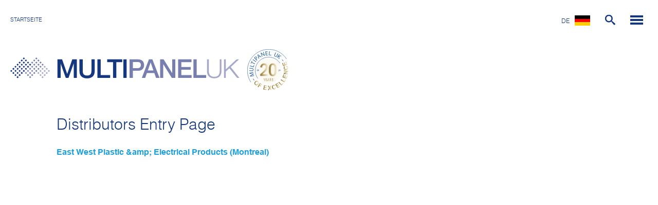

--- FILE ---
content_type: text/html; charset=UTF-8
request_url: https://www.multipaneluk.de/handler/east-west-plastic-amp-electrical-products-montreal
body_size: 8137
content:
<!DOCTYPE html><html xmlns="http://www.w3.org/1999/xhtml" lang="de-DE" data-device="desktop" data-locale="de-DE" ng-app="App"><head><meta charset="utf-8" /><meta name="viewport" content="initial-scale=1.0, maximum-scale=5.0, minimum-scale=1.0, width=device-width, height=device-height"/><!-- preloading --><link rel="prefetch" href="/assets/fonts/helvetica_light.woff" as="font" crossorigin="*"><link rel="prefetch" href="/assets/fonts/helvetica_bold.woff" as="font" crossorigin="*"><link rel="preload" href="/assets/css/desktop-main.css?v=271025" as="style"><link rel="home" href="https://www.multipaneluk.de/" /><link rel="stylesheet" href="/assets/css/desktop-main.css?v=271025"><link rel="shortcut icon" href="/favicon.ico" type="image/x-icon" /><link rel="icon" href="/favicon.ico" sizes="32x32" type="image/png" /><link rel="icon" href="/favicon.ico" sizes="64x64" type="image/png" /><!-- preconnects --><link rel="preconnect" href="https://mpuk.imgix.net" crossorigin="*"><link rel="preconnect" href="https://t.wowanalytics.co.uk" crossorigin="*"><link rel="preconnect" href="https://t.gatorleads.co.uk" crossorigin="*"><link rel="preconnect" href="https://www.googletagmanager.com" crossorigin="*"><link rel="preconnect" href="https://stats.g.doubleclick.net" crossorigin="*"><!-- SEOmatic --><!-- Google Tag Manager --><script>(function(w,d,s,l,i){w[l]=w[l]||[];w[l].push({'gtm.start':
    new Date().getTime(),event:'gtm.js'});var f=d.getElementsByTagName(s)[0],
    j=d.createElement(s),dl=l!='dataLayer'?'&l='+l:'';j.async=true;j.src=
    'https://www.googletagmanager.com/gtm.js?id='+i+dl;f.parentNode.insertBefore(j,f);
    })(window,document,'script','dataLayer','GTM-KWXVBRL');</script><!-- End Google Tag Manager --><script data-cookieconsent="ignore"> window.dataLayer = window.dataLayer || []; function gtag() { dataLayer.push(arguments); } gtag("set", "ads_data_redaction", true); gtag("set", "url_passthrough", true); </script><title>East West Plastic &amp; Electrical Products (Montreal) - Multipanel UK</title><meta name="generator" content="SEOmatic">
<meta name="description" content="Sie suchen einen Händler für unsere Produkte? Sie möchten sich unserem Vertriebsteam anschließen? Auf dieser Seite, erfahren Sie mehr über unsere Ansprechpartner.">
<meta name="referrer" content="no-referrer-when-downgrade">
<meta name="robots" content="all">
<meta content="265838250230562" property="fb:profile_id">
<meta content="de_DE" property="og:locale">
<meta content="en_US" property="og:locale:alternate">
<meta content="nl_NL" property="og:locale:alternate">
<meta content="fr_FR" property="og:locale:alternate">
<meta content="es_ES" property="og:locale:alternate">
<meta content="en_GB" property="og:locale:alternate">
<meta content="Multipanel UK" property="og:site_name">
<meta content="website" property="og:type">
<meta content="https://www.multipaneluk.de/handler/east-west-plastic-amp-electrical-products-montreal" property="og:url">
<meta content="East West Plastic &amp; Electrical Products (Montreal)" property="og:title">
<meta content="Sie suchen einen Händler für unsere Produkte? Sie möchten sich unserem Vertriebsteam anschließen? Auf dieser Seite, erfahren Sie mehr über unsere Ansprechpartner." property="og:description">
<meta content="multipaneluk" property="og:see_also">
<meta content="UCZvhL0vpQK5QS2J4HKCIqOQ" property="og:see_also">
<meta content="786938" property="og:see_also">
<meta content="multipaneluk" property="og:see_also">
<meta content="multipaneluk" property="og:see_also">
<meta name="twitter:card" content="summary_large_image">
<meta name="twitter:site" content="@multipaneluk">
<meta name="twitter:creator" content="@multipaneluk">
<meta name="twitter:title" content="East West Plastic &amp; Electrical Products (Montreal)">
<meta name="twitter:description" content="Sie suchen einen Händler für unsere Produkte? Sie möchten sich unserem Vertriebsteam anschließen? Auf dieser Seite, erfahren Sie mehr über unsere Ansprechpartner.">
<meta name="google-site-verification" content="nLx2gB8DDvQ9wVbXcClBXmqMWf53E1wlPu6EKZD_XPk">
<link href="https://www.multipaneluk.de/handler/east-west-plastic-amp-electrical-products-montreal" rel="canonical">
<link href="https://www.multipaneluk.de" rel="home">
<link type="text/plain" href="https://www.multipaneluk.de/humans.txt" rel="author">
<link href="https://www.multipaneluk.com/distributors/east-west-plastic-amp-electrical-products-montreal" rel="alternate" hreflang="en-us">
<link href="https://www.multipaneluk.nl/distributeurs/east-west-plastic-amp-electrical-products-montreal" rel="alternate" hreflang="nl-nl">
<link href="https://www.multipaneluk.fr/distributeurs/east-west-plastic-amp-electrical-products-montreal" rel="alternate" hreflang="fr-fr">
<link href="https://www.multipaneluk.de/handler/east-west-plastic-amp-electrical-products-montreal" rel="alternate" hreflang="de-de">
<link href="https://www.multipaneluk.es/distribuidores/east-west-plastic-amp-electrical-products-montreal" rel="alternate" hreflang="es-es">
<link href="https://www.multipaneluk.co.uk/distributors/east-west-plastic-amp-electrical-products-montreal" rel="alternate" hreflang="x-default">
<link href="https://www.multipaneluk.co.uk/distributors/east-west-plastic-amp-electrical-products-montreal" rel="alternate" hreflang="en-gb"></head><body ng-controller="CommonController" id="generic" style="opacity:0;"><!-- Google Tag Manager (noscript) --><noscript><iframe src="https://www.googletagmanager.com/ns.html?id=GTM-KWXVBRL"
height="0" width="0" style="display:none;visibility:hidden"></iframe></noscript><!-- End Google Tag Manager (noscript) --><svg version="1.1" xmlns="http://www.w3.org/2000/svg" width="640" height="640" viewBox="0 0 640 640" display="none"><g id="facebook"><path fill="#fff" d="M320 12.8c-169.664 0-307.2 137.536-307.2 307.2s137.536 307.2 307.2 307.2 307.2-137.536 307.2-307.2-137.536-307.2-307.2-307.2zM392.768 225.088h-46.176c-5.472 0-11.552 7.2-11.552 16.768v33.344h57.76l-8.736 47.552h-49.024v142.752h-54.496v-142.752h-49.44v-47.552h49.44v-27.968c0-40.128 27.84-72.736 66.048-72.736h46.176v50.592z"></path></g><g id="twitter"><path fill="#fff" d="M320 12.8c-169.664 0-307.2 137.536-307.2 307.2s137.536 307.2 307.2 307.2 307.2-137.536 307.2-307.2-137.536-307.2-307.2-307.2zM444.96 264.448c0.128 2.624 0.16 5.248 0.16 7.808 0 80-60.832 172.192-172.128 172.192-34.176 0-65.984-9.984-92.736-27.2 4.704 0.576 9.536 0.8 14.432 0.8 28.352 0 54.432-9.632 75.136-25.888-26.464-0.512-48.8-17.984-56.512-41.984 3.68 0.672 7.456 1.056 11.36 1.056 5.504 0 10.88-0.736 15.936-2.112-27.68-5.568-48.544-30.016-48.544-59.328v-0.736c8.16 4.512 17.504 7.264 27.424 7.584-16.256-10.88-26.912-29.376-26.912-50.4 0-11.072 2.976-21.504 8.192-30.432 29.856 36.608 74.4 60.672 124.704 63.264-1.056-4.448-1.568-9.056-1.568-13.824 0-33.376 27.072-60.512 60.512-60.512 17.376 0 33.12 7.36 44.16 19.136 13.792-2.752 26.72-7.744 38.4-14.688-4.512 14.112-14.080 25.984-26.592 33.504 12.256-1.504 23.904-4.736 34.752-9.568-8.096 12.128-18.368 22.816-30.176 31.328z"></path></g><g id="linkedin"><path fill="#fff" d="M320 12.8c-169.664 0-307.2 137.536-307.2 307.2s137.536 307.2 307.2 307.2 307.2-137.536 307.2-307.2-137.536-307.2-307.2-307.2zM244.8 447.328h-62.208v-200.192h62.208v200.192zM213.312 222.56c-19.648 0-32.352-13.92-32.352-31.136 0-17.568 13.088-31.072 33.152-31.072s32.352 13.504 32.736 31.072c0 17.216-12.672 31.136-33.536 31.136zM472 447.328h-62.208v-110.944c0-25.824-9.024-43.36-31.52-43.36-17.184 0-27.392 11.872-31.904 23.296-1.664 4.064-2.080 9.824-2.080 15.552v115.424h-62.24v-136.32c0-24.992-0.8-45.888-1.632-63.872h54.048l2.848 27.808h1.248c8.192-13.056 28.256-32.32 61.824-32.32 40.928 0 71.616 27.424 71.616 86.368v118.368z"></path></g><g id="instagram"><path fill="#fff" d="M416 320c0 53.024-42.976 96-96 96s-96-42.976-96-96c0-5.472 0.576-10.816 1.568-16h-33.568v127.904c0 8.896 7.2 16.096 16.096 16.096h223.84c8.864 0 16.064-7.2 16.064-16.096v-127.904h-33.568c0.992 5.184 1.568 10.528 1.568 16zM320 384c35.328 0 64-28.672 64-64s-28.672-64-64-64-64 28.672-64 64 28.672 64 64 64zM396.8 252.8h38.368c5.312 0 9.632-4.32 9.632-9.6v-38.368c0-5.312-4.32-9.632-9.632-9.632h-38.368c-5.312 0-9.632 4.32-9.632 9.632v38.368c0.032 5.28 4.352 9.6 9.632 9.6zM320 12.8c-169.664 0-307.2 137.536-307.2 307.2s137.536 307.2 307.2 307.2c169.664 0 307.2-137.536 307.2-307.2s-137.536-307.2-307.2-307.2zM480 444.448c0 19.552-16 35.552-35.552 35.552h-248.896c-19.552 0-35.552-16-35.552-35.552v-248.896c0-19.552 16-35.552 35.552-35.552h248.896c19.552 0 35.552 16 35.552 35.552v248.896z"></path></g><g id="youtube"><path fill="#fff" d="M371.296 314.656l-71.872-33.536c-6.272-2.912-11.424 0.352-11.424 7.296v63.168c0 6.944 5.152 10.208 11.424 7.296l71.84-33.536c6.304-2.944 6.304-7.744 0.032-10.688zM320 12.8c-169.664 0-307.2 137.536-307.2 307.2s137.536 307.2 307.2 307.2 307.2-137.536 307.2-307.2-137.536-307.2-307.2-307.2zM320 444.8c-157.248 0-160-14.176-160-124.8s2.752-124.8 160-124.8 160 14.176 160 124.8-2.752 124.8-160 124.8z"></path></g></svg><div data-test="1" class="container left-light right-light" ><header id="header" class="({ $root.menuTheme })"><div class="head-left"><ul id="breadcrumbs"><li><a href="https://www.multipaneluk.de/">Startseite</a></li></ul><a href="https://www.multipaneluk.de/" class="mp_logo"><svg width="446" height="69"><rect x="29" y="29" transform="matrix(0.7073 -0.7069 0.7069 0.7073 -12.595 30.3957)" fill="#787FAE" width="2.9" height="2.9"/><rect x="33" y="24.9" transform="matrix(0.7075 -0.7068 0.7068 0.7075 -8.5425 32.0643)" fill="#787FAE" width="2.9" height="2.9"/><rect x="37.1" y="20.9" transform="matrix(0.7068 -0.7075 0.7075 0.7068 -4.4795 33.7859)" fill="#787FAE" width="2.9" height="2.9"/><rect x="33" y="33" transform="matrix(0.7073 -0.7069 0.7069 0.7073 -14.2725 34.4481)" fill="#787FAE" width="2.9" height="2.9"/><rect x="37.1" y="29" transform="matrix(0.7071 -0.7071 0.7071 0.7071 -10.22 36.1401)" fill="#787FAE" width="2.9" height="2.9"/><rect x="41.1" y="24.9" transform="matrix(0.7075 -0.7068 0.7068 0.7075 -6.1706 37.7946)" fill="#787FAE" width="2.9" height="2.9"/><rect x="37.1" y="37.1" transform="matrix(0.7071 -0.7071 0.7071 0.7071 -15.9532 38.5149)" fill="#787FAE" width="2.9" height="2.9"/><rect x="41.1" y="33" transform="matrix(0.7073 -0.7069 0.7069 0.7073 -11.8992 40.1798)" fill="#787FAE" width="2.9" height="2.9"/><rect x="45.2" y="29" transform="matrix(0.7069 -0.7073 0.7073 0.7069 -7.8424 41.8867)" fill="#787FAE" width="2.9" height="2.9"/><rect x="49.2" y="24.9" transform="matrix(0.7075 -0.7068 0.7068 0.7075 -3.7985 43.5253)" fill="#787FAE" width="2.9" height="2.9"/><rect x="41.1" y="8.7" transform="matrix(0.7075 -0.7068 0.7068 0.7075 5.2907 33.0505)" fill="#787FAE" width="2.9" height="2.9"/><rect x="41.1" y="16.8" transform="matrix(0.7071 -0.7071 0.7071 0.7071 -0.4318 35.4439)" fill="#787FAE" width="2.9" height="2.9"/><rect x="45.2" y="12.8" transform="matrix(0.7068 -0.7075 0.7075 0.7068 3.6344 37.1442)" fill="#787FAE" width="2.9" height="2.9"/><rect x="45.2" y="20.9" transform="matrix(0.7066 -0.7076 0.7076 0.7066 -2.0977 39.5339)" fill="#787FAE" width="2.9" height="2.9"/><rect x="49.2" y="16.8" transform="matrix(0.7069 -0.7073 0.7073 0.7069 1.9486 41.1892)" fill="#787FAE" width="2.9" height="2.9"/><rect x="53.3" y="20.9" transform="matrix(0.7068 -0.7075 0.7075 0.7068 0.2757 45.2579)" fill="#787FAE" width="2.9" height="2.9"/><rect x="45.2" y="4.6" transform="matrix(0.7071 -0.7071 0.7071 0.7071 9.3552 34.7486)" fill="#787FAE" width="2.9" height="2.9"/><rect x="49.2" y="0.6" transform="matrix(0.7073 -0.7069 0.7069 0.7073 13.4017 36.4185)" fill="#787FAE" width="2.9" height="2.9"/><rect x="49.2" y="8.7" transform="matrix(0.7075 -0.7068 0.7068 0.7075 7.6628 38.7812)" fill="#787FAE" width="2.9" height="2.9"/><rect x="53.3" y="4.6" transform="matrix(0.7073 -0.7069 0.7069 0.7073 11.7215 40.4712)" fill="#787FAE" width="2.9" height="2.9"/><rect x="53.3" y="12.8" transform="matrix(0.7069 -0.7073 0.7073 0.7069 6.0049 42.8681)" fill="#787FAE" width="2.9" height="2.9"/><rect x="57.4" y="8.7" transform="matrix(0.7075 -0.7068 0.7068 0.7075 10.0349 44.5118)" fill="#787FAE" width="2.9" height="2.9"/><rect x="57.4" y="16.8" transform="matrix(0.7071 -0.7071 0.7071 0.7071 4.318 46.9109)" fill="#787FAE" width="2.9" height="2.9"/><rect x="61.4" y="12.8" transform="matrix(0.7071 -0.7071 0.7071 0.7071 8.3732 48.5907)" fill="#787FAE" width="2.9" height="2.9"/><rect x="65.5" y="16.8" transform="matrix(0.7073 0.7069 -0.7069 0.7073 32.477 -41.9498)" fill="#A5A8C9" width="2.9" height="2.9"/><rect x="61.4" y="20.9" transform="matrix(0.7069 0.7073 -0.7073 0.7069 34.1869 -37.9115)" fill="#A5A8C9" width="2.9" height="2.9"/><rect x="57.4" y="24.9" transform="matrix(0.7076 0.7066 -0.7066 0.7076 35.8063 -33.8327)" fill="#A5A8C9" width="2.9" height="2.9"/><rect x="53.3" y="29" transform="matrix(0.7071 0.7071 -0.7071 0.7071 37.5299 -29.7952)" fill="#A5A8C9" width="2.9" height="2.9"/><rect x="69.5" y="20.9" transform="matrix(0.7068 0.7075 -0.7075 0.7068 36.5793 -43.6543)" fill="#A5A8C9" width="2.9" height="2.9"/><rect x="73.6" y="24.9" transform="matrix(0.7075 0.7068 -0.7068 0.7075 40.5651 -45.2994)" fill="#A5A8C9" width="2.9" height="2.9"/><rect x="65.5" y="24.9" transform="matrix(0.7073 0.7069 -0.7069 0.7073 38.2095 -39.5761)" fill="#A5A8C9" width="2.9" height="2.9"/><rect x="69.5" y="29" transform="matrix(0.7071 0.7071 -0.7071 0.7071 42.2799 -41.2626)" fill="#A5A8C9" width="2.9" height="2.9"/><rect x="61.4" y="29" transform="matrix(0.7073 0.7069 -0.7069 0.7073 39.8889 -35.524)" fill="#A5A8C9" width="2.9" height="2.9"/><rect x="65.5" y="33" transform="matrix(0.7071 0.7071 -0.7071 0.7071 43.9592 -37.2083)" fill="#A5A8C9" width="2.9" height="2.9"/><rect x="57.4" y="33" transform="matrix(0.7075 0.7068 -0.7068 0.7075 41.5518 -31.4663)" fill="#A5A8C9" width="2.9" height="2.9"/><rect x="61.4" y="37.1" transform="matrix(0.7071 0.7071 -0.7071 0.7071 45.6384 -33.155)" fill="#A5A8C9" width="2.9" height="2.9"/><rect x="0.6" y="24.9" transform="matrix(-0.7073 -0.7069 0.7069 -0.7073 -15.1668 46.4217)" fill="#14377D" width="2.9" height="2.9"/><rect x="4.6" y="20.9" transform="matrix(0.7068 -0.7075 0.7075 0.7068 -13.9902 10.8409)" fill="#14377D" width="2.9" height="2.9"/><rect x="8.7" y="16.8" transform="matrix(0.7069 -0.7073 0.7073 0.7069 -9.9327 12.5152)" fill="#14377D" width="2.9" height="2.9"/><rect x="12.8" y="12.8" transform="matrix(0.7066 -0.7076 0.7076 0.7066 -5.8766 14.2035)" fill="#14377D" width="2.9" height="2.9"/><rect x="4.6" y="29" transform="matrix(0.7071 -0.7071 0.7071 0.7071 -19.7194 13.2065)" fill="#14377D" width="2.9" height="2.9"/><rect x="8.7" y="24.9" transform="matrix(0.7073 -0.7069 0.7069 0.7073 -15.6616 14.8787)" fill="#14377D" width="2.9" height="2.9"/><rect x="12.8" y="20.9" transform="matrix(0.7066 -0.7076 0.7076 0.7066 -11.6143 16.5826)" fill="#14377D" width="2.9" height="2.9"/><rect x="16.8" y="16.8" transform="matrix(0.7073 -0.7069 0.7069 0.7073 -7.5565 18.237)" fill="#14377D" width="2.9" height="2.9"/><rect x="8.7" y="33" transform="matrix(0.7071 -0.7071 0.7071 0.7071 -21.3972 17.2596)" fill="#14377D" width="2.9" height="2.9"/><rect x="12.8" y="29" transform="matrix(0.7069 -0.7073 0.7073 0.7069 -17.3478 18.9468)" fill="#14377D" width="2.9" height="2.9"/><polygon fill="#14377D" points="20.3,26.4 18.2,28.4 16.2,26.4 18.2,24.3 "/><rect x="20.9" y="20.9" transform="matrix(0.7064 -0.7078 0.7078 0.7064 -9.2349 22.3288)" fill="#14377D" width="2.9" height="2.9"/><rect x="12.8" y="37.1" transform="matrix(0.7068 -0.7075 0.7075 0.7068 -23.0867 21.3322)" fill="#14377D" width="2.9" height="2.9"/><polygon fill="#14377D" points="20.3,34.5 18.2,36.5 16.2,34.5 18.2,32.4 "/><rect x="20.9" y="29" transform="matrix(0.7069 -0.7073 0.7073 0.7069 -14.9712 24.6823)" fill="#14377D" width="2.9" height="2.9"/><polygon fill="#14377D" points="20.3,10.1 18.2,12.2 16.2,10.1 18.2,8.1 "/><rect x="20.9" y="4.6" transform="matrix(0.7073 -0.7069 0.7069 0.7073 2.228 17.5439)" fill="#14377D" width="2.9" height="2.9"/><rect x="24.9" y="0.6" transform="matrix(0.7075 -0.7068 0.7068 0.7075 6.2773 19.2179)" fill="#14377D" width="2.9" height="2.9"/><rect x="20.9" y="12.8" transform="matrix(0.7071 -0.7071 0.7071 0.7071 -3.5013 19.9231)" fill="#14377D" width="2.9" height="2.9"/><rect x="24.9" y="8.7" transform="matrix(0.7073 -0.7069 0.7069 0.7073 0.5496 21.5959)" fill="#14377D" width="2.9" height="2.9"/><rect x="29" y="4.6" transform="matrix(0.7075 -0.7068 0.7068 0.7075 4.5969 23.2689)" fill="#14377D" width="2.9" height="2.9"/><rect x="24.9" y="16.8" transform="matrix(0.7069 -0.7073 0.7073 0.7069 -5.1802 23.9847)" fill="#14377D" width="2.9" height="2.9"/><rect x="29" y="12.8" transform="matrix(0.7071 -0.7071 0.7071 0.7071 -1.1267 25.6559)" fill="#14377D" width="2.9" height="2.9"/><rect x="33" y="8.7" transform="matrix(0.7075 -0.7068 0.7068 0.7075 2.9188 27.3202)" fill="#14377D" width="2.9" height="2.9"/><rect x="24.9" y="24.9" transform="matrix(0.7073 -0.7069 0.7069 0.7073 -10.9146 26.3428)" fill="#14377D" width="2.9" height="2.9"/><rect x="29" y="20.9" transform="matrix(0.7069 -0.7073 0.7073 0.7069 -6.8588 28.04)" fill="#14377D" width="2.9" height="2.9"/><rect x="33" y="16.8" transform="matrix(0.7071 -0.7071 0.7071 0.7071 -2.8066 29.7108)" fill="#14377D" width="2.9" height="2.9"/><rect x="37.1" y="12.8" transform="matrix(0.7069 -0.7073 0.7073 0.7069 1.2526 31.399)" fill="#14377D" width="2.9" height="2.9"/><polygon fill="#14377D" points="91.8,3.8 100.8,3.8 110.7,32.2 110.8,32.2 120.6,3.8 129.4,3.8 129.4,40 123.4,40 123.4,12.1
123.3,12.1 113.2,40 108,40 98,12.1 97.9,12.1 97.9,40 91.8,40 "/><g><defs><rect id="SVGID_1_" y="0" width="445.7" height="68.5"/></defs><clipPath id="SVGID_2_"><use xlink:href="#SVGID_1_"  overflow="visible"/></clipPath><path clip-path="url(#SVGID_2_)" fill="#14377D" d="M134.6,3.8h6.3v21.1c0,4.9,0.3,10.5,8.5,10.5c8.2,0,8.5-5.6,8.5-10.5V3.8h6.3
V27c0,9.3-5.9,13.9-14.8,13.9c-8.9,0-14.8-4.6-14.8-13.9V3.8z"/><polygon clip-path="url(#SVGID_2_)" fill="#14377D" points="169.5,3.8 175.9,3.8 175.9,34.5 194.3,34.5 194.3,40 169.5,40 	"/><polygon clip-path="url(#SVGID_2_)" fill="#14377D" points="188.5,3.8 217.8,3.8 217.8,9.3 206.3,9.3 206.3,40 199.9,40 199.9,9.3
188.5,9.3 	"/><rect x="220" y="3.8" clip-path="url(#SVGID_2_)" fill="#14377D" width="6.3" height="36.2"/><path clip-path="url(#SVGID_2_)" fill="#787FAE" d="M232,3.8h16c10.3,0,12.3,6.7,12.3,11.2c0,4.5-2,11.1-12.3,11.1h-9.6V40H232V3.8
z M238.4,21h9.3c2.8,0,6.3-1.4,6.3-6c0-4.8-2.9-6-6.2-6h-9.4V21z"/><path clip-path="url(#SVGID_2_)" fill="#787FAE" d="M269.7,3.8h6.7L290.4,40h-6.8l-3.4-9.6h-14.4l-3.4,9.6h-6.5L269.7,3.8z
M267.5,25.6h11l-5.4-15.6h-0.1H273L267.5,25.6z"/><polygon clip-path="url(#SVGID_2_)" fill="#787FAE" points="291.6,3.8 298.3,3.8 314.8,30.5 314.9,30.5 314.9,3.8 320.9,3.8
320.9,40 314.2,40 297.7,13.4 297.6,13.4 297.6,40 291.6,40 	"/><polygon clip-path="url(#SVGID_2_)" fill="#787FAE" points="326.4,3.8 352.4,3.8 352.4,9.3 332.7,9.3 332.7,18.8 351,18.8
351,23.9 332.7,23.9 332.7,34.5 352.8,34.5 352.8,40 326.4,40 	"/><polygon clip-path="url(#SVGID_2_)" fill="#787FAE" points="356.3,3.8 362.6,3.8 362.6,34.5 381,34.5 381,40 356.3,40 	"/><path clip-path="url(#SVGID_2_)" fill="#A5A8C9" d="M382.8,3.8h3.4v22.4c0,8.4,4,11.6,10.6,11.6c6.7,0,10.7-3.2,10.6-11.6V3.8h3.4
V27c0,7.5-4,13.8-14.1,13.8c-10,0-14-6.3-14-13.8V3.8z"/><polygon clip-path="url(#SVGID_2_)" fill="#A5A8C9" points="415.8,3.8 419.3,3.8 419.3,23.3 440.3,3.8 445,3.8 428.8,18.8
445.7,40 441.3,40 426.2,21.2 419.3,27.6 419.3,40 415.8,40 	"/></g></svg></a><img loading="lazy" class="desktop-header-stamp" src="https://mpuk.imgix.net/assets/images/20_years_stamp.svg?auto=format" alt="15 Years of Excellence"></div><div class="head-right"><ul id="lang-switch"><li ng-class="{'active': langswitch}"><a href="javascript:;" ng-mouseover="langswitch = true" class="flag-de">de</a><ul ng-show="langswitch" ng-cloak><li><a href="https://www.multipaneluk.co.uk/distributors/east-west-plastic-amp-electrical-products-montreal" class="flag-en" rel="alternate" hreflang="en-GB">English </a></li><li><a href="https://www.multipaneluk.es/distribuidores/east-west-plastic-amp-electrical-products-montreal" class="flag-es" rel="alternate" hreflang="es-ES">español </a></li><li><a href="https://www.multipaneluk.fr/distributeurs/east-west-plastic-amp-electrical-products-montreal" class="flag-fr" rel="alternate" hreflang="fr-FR">français </a></li><li><a href="https://www.multipaneluk.nl/distributeurs/east-west-plastic-amp-electrical-products-montreal" class="flag-nl" rel="alternate" hreflang="nl-NL">Nederlands </a></li><li><a href="https://www.multipaneluk.com/distributors/east-west-plastic-amp-electrical-products-montreal" class="flag-us" rel="alternate" hreflang="en-US">English (US)</a></li></ul></li></ul><a href="javascript:;" class="search-icon" ng-click="search = !search"><svg width="25" height="23" ><path d="M15.504 13.616l-3.79-3.223c-0.392-0.353-0.811-0.514-1.149-0.499 0.895-1.048 1.435-2.407 1.435-3.893 0-3.314-2.686-6-6-6s-6 2.686-6 6 2.686 6 6 6c1.486 0 2.845-0.54 3.893-1.435-0.016 0.338 0.146 0.757 0.499 1.149l3.223 3.79c0.552 0.613 1.453 0.665 2.003 0.115s0.498-1.452-0.115-2.003zM6 10c-2.209 0-4-1.791-4-4s1.791-4 4-4 4 1.791 4 4-1.791 4-4 4z"></path></svg></a><a href="javascript:;" class="menu-icon" ng-click="mainmenu = !mainmenu"><svg width="35" height="25"><path d="M1 0h25v4h-25v-4z"></path><path d="M1 7h25v4h-25v-4z"></path><path d="M1 14h25v4h-25v-4z"></path></svg></a></div></header><div class="clearfix"></div></div><main id="content" class=""><div class="container content-wrap"><h1>Distributors Entry Page</h1><h3>East West Plastic &amp;amp; Electrical Products (Montreal)</h3></div></main><div id="prefetch"><div id="search-overlay" ng-show="search" ng-cloak><img loading="lazy" class="background full" src="https://mpuk.imgix.net/assets/images/search-bg.jpg?auto=format" alt="Suchen"><a href="javascript:;" class="menu-close" ng-click="search=false">&times;</a><form class="" action="/search" method="GET" autocomplete="off" id="searchform" ng-submit="performSearch()"><input class="typeahead" type="text" name="criteria" placeholder="Suchen..."><button type="submit" onclick="return searchValueCheck();"><svg width="25" height="25" ><path d="M15.504 13.616l-3.79-3.223c-0.392-0.353-0.811-0.514-1.149-0.499 0.895-1.048 1.435-2.407 1.435-3.893 0-3.314-2.686-6-6-6s-6 2.686-6 6 2.686 6 6 6c1.486 0 2.845-0.54 3.893-1.435-0.016 0.338 0.146 0.757 0.499 1.149l3.223 3.79c0.552 0.613 1.453 0.665 2.003 0.115s0.498-1.452-0.115-2.003zM6 10c-2.209 0-4-1.791-4-4s1.791-4 4-4 4 1.791 4 4-1.791 4-4 4z"></path></svg></button></form></div></div><nav id="desktop-menu" ng-show="mainmenu" ng-cloak><a href="javascript:;" class="menu-close" ng-click="mainmenu=false">&times;</a><section><a href="/produkte/schilder-display"><!-- <svg height="100" width="100" xmlns="http://www.w3.org/2000/svg" xmlns:xlink="http://www.w3.org/1999/xlink" x="0px" y="0px" viewBox="0 0 50 50" enable-background="new 0 0 50 50" xml:space="preserve"><polygon fill="#1AA0E0" points="50.1,25.1 25,50 0,25.1 25,0.1 	"/><path fill="none" stroke="#1AA0E0" stroke-width="0.5879" stroke-miterlimit="10" d="M33.7,19.6" /><path fill="none" stroke="#FFFFFF" stroke-width="1.1759" stroke-miterlimit="10" d="M20.7,18.4" /><polygon fill="none" stroke="#FFFFFF" stroke-width="1.1759" stroke-miterlimit="10" points="29.7,31.1 35.3,31.1 40.9,24.9 35.3,18.8 29.7,18.8 20.4,18.8 14.7,18.8 9.1,24.9 14.7,31.1 20.4,31.1" /><line fill="none" stroke="#FFFFFF" stroke-width="1.1759" stroke-miterlimit="10" x1="25" y1="31.1" x2="25" y2="40.9" /><line fill="none" stroke="#FFFFFF" stroke-width="1.1759" stroke-miterlimit="10" x1="25" y1="9.1" x2="25" y2="18.8" /></svg> --><svg version="1.1" height="100" width="100"  xmlns="http://www.w3.org/2000/svg" xmlns:xlink="http://www.w3.org/1999/xlink" x="0px" y="0px"
	 viewBox="0 0 100 100" enable-background="new 0 0 100 100" xml:space="preserve"><rect x="14.9" y="14.4" fill="#1AA0E0" transform="matrix(-0.7071 0.7071 -0.7071 -0.7071 120.7255 49.9939)" width="71.2" height="71.2"/><g><polygon fill="#FFFFFF" points="58,56.1 68.2,56.1 78.3,44.9 68.2,33.8 58,33.8 41.3,33.8 31.1,33.8 21,44.9 31.1,56.1 41.3,56.1
		"/><line fill="none" stroke="#FFFFFF" stroke-width="2.6521" stroke-miterlimit="10" x1="49.7" y1="57.7" x2="49.7" y2="73.7"/><line fill="none" stroke="#FFFFFF" stroke-width="2.6521" stroke-miterlimit="10" x1="49.7" y1="24.2" x2="49.7" y2="32"/></g></svg></a><img loading="lazy" src="https://mpuk.imgix.net/assets/images/menu-sign-display.jpg?auto=format" alt="Schilder &amp; Displays"><h3><a href="/produkte/schilder-display">Schilder &amp; Displays</a></h3><div class="nav-link"><a href="/produkte/alupanel">Alupanel
                                            </a><div class="link-intro"><p>Alupanel ist ein beidseitiges Panel, das bearbeitet, gefaltet und geformt werden kann. Erhältlich in einer Vielzahl von Farben und Oberflächen.</p></div></div><div class="nav-link"><a href="/produkte/alupanel-a-lite">Alupanel A-Lite
                                            </a><div class="link-intro"><p>Die flache, glatte
Oberfläche mit deutlich verbesserter Farbhaftung macht Farbdrucke
noch strahlender und intensiver.</p></div></div><div class="nav-link"><a href="/produkte/multishield">Multishield
                                            </a><div class="link-intro"><p>Ein beidseitiges Verbundpanel mit hoher Festigkeit und Stärke. Die verzinkten Stahldeck-schichten von Multishield sind mit zwei verschiedenen Beschichtungen erhältlich und eignen sich auch für magnetische Medien.</p></div></div><div class="nav-link"><a href="/produkte/alupanel-lite">Alupanel Lite
                                            </a><div class="link-intro"><p>Eine kostengünstige, beid-seitige, gewichtsreduzierte Platte, besonders geeignet für flache Anwendungen, bei denen hohe Belastungen nicht erforderlich sind.</p></div></div><div class="nav-link"><a href="/produkte/alupanel-x">Alupanel X
                                            </a><div class="link-intro"><p>Alupanel X - Aluminiumverbundplatten
(AVP) stellen eine hocheffiziente, preisgünstige Lösung für alle
flachen Anwendungen dar.</p></div></div><div class="nav-link"><a href="/produkte/alupanel-smart">Alupanel Smart
                                            </a><div class="link-intro"><p>Die Alupanel Smart Alu-Verbundplatte besteht aus einem Polyethylenkern der zwischen zwei 0,26 mm Aluminium Deckschichten eingebettet ist. Alupanel Smart kombiniert Langlebigkeit mit Flexibilität.</p></div></div></section><section><a href="/hilfe/kontakt"><svg version="1.1" height="100" width="100"  xmlns="http://www.w3.org/2000/svg" xmlns:xlink="http://www.w3.org/1999/xlink" x="0px" y="0px"
viewBox="0 0 100 100" enable-background="new 0 0 100 100" xml:space="preserve"><rect x="14.9" y="14.4" fill="#EC1C24" transform="matrix(-0.7071 0.7071 -0.7071 -0.7071 120.7255 49.9939)" width="71.2" height="71.2"/><g><circle id="mask_1_" fill="#E3E4E5" cx="49.9" cy="49.7" r="16.6"/><circle id="text_background_2_" fill="#EC1C24" cx="49.9" cy="49.7" r="25"/><circle id="flag_frame_2_" fill="#FFFFFF" cx="49.9" cy="49.7" r="17.2"/><g id="flag_1_"><defs><circle id="CIRCLE1" cx="49.9" cy="49.7" r="16.6"/></defs><clipPath id="CIRCLE2"><use xlink:href="#CIRCLE1"  overflow="visible"/></clipPath><g clip-path="url(#CIRCLE2)"><rect x="32.6" y="32.1" fill="#FFFFFF" width="34.6" height="35.3"/><g><g><polygon fill="#14377D" points="46.7,67.3 46.7,57.6 37.8,67.3"/><polygon fill="#14377D" points="53.2,67.3 62.6,67.3 53.2,56.9"/><polygon fill="#14377D" points="53.2,32.1 53.2,43.1 62.9,32.1"/><polygon fill="#14377D" points="32.6,54.4 32.6,62.9 40.2,54.4"/><polygon fill="#14377D" points="46.7,42.5 46.7,32.1 37.5,32.1"/><polygon fill="#14377D" points="60.2,54.4 67.3,62.3 67.3,54.4 64.1,54.4"/><polygon fill="#14377D" points="32.6,36.6 32.6,45.5 40.3,45.5"/><polygon fill="#14377D" points="60.2,45.5 64.1,45.5 67.3,45.5 67.3,37.1"/></g><g><polygon fill="#EC1C24" points="51.8,47.7 51.8,32.1 48,32.1 48,43.8 48,45.5 48,47.8 32.6,47.8 32.6,52.1 48,52.1 48,54.4 48,54.4 48,56.2 48,67.3 51.8,67.3 51.8,54.4 51.8,52.1 67.3,52.1 67.3,47.8"/><polygon fill="#EC1C24" points="45,45.5 32.6,32.1 32.6,32.1 32.6,34.9 42.2,45.5"/><polygon fill="#EC1C24" points="67.1,32.1 64.8,32.1 53.7,44.9 56.1,44.9"/><polygon fill="#EC1C24" points="32.6,67 32.6,67.3 35.4,67.3 46.7,54.4 44.3,54.4"/><polygon fill="#EC1C24" points="57.9,54.4 55.2,54.4 67.3,67.2 67.3,64.5"/></g></g></g></g><path id="TEXTPATH1" fill="none" d="M58.7,33.1c9.2,4.8,12.7,16.2,7.9,25.4s-16.2,12.7-25.4,7.9S28.5,50.2,33.3,41S49.5,28.3,58.7,33.1z"/><text><textPath xlink:href="#TEXTPATH1" startOffset="47%"><tspan fill="#FFFFFF" font-size="6.3536" letter-spacing="0">UK MANUFACTURER</tspan></textPath></text><path id="TEXTPATH2" fill="none" d="M66.2,32.8c-9.3-9-24.2-8.7-33.2,0.6s-8.7,24.2,0.6,33.2s24.2,8.7,33.2-0.6S75.6,41.8,66.2,32.8z"/><text><textPath xlink:href="#TEXTPATH2" startOffset="59.5%"><tspan fill="#FFFFFF" font-size="6" letter-spacing="1">- MULTIPANELUK -</tspan></textPath></text></g></svg></a><img loading="lazy" src="https://mpuk.imgix.net/assets/images/menu-about-multipanel.jpg?auto=format" alt="Über Multipanel UK"><h3>Über Multipanel UK</h3><div class="nav-link"><a href="/hersteller-in-grossbritannie">Hersteller in Großbritannien</a></div><div class="nav-link"><a href="/galerie">Galerie</a></div><div class="nav-link"><a href="/produktfinder">Product Finder</a></div><div class="nav-link"><a href="/handler">Verteilung</a></div><div class="nav-link"><a href="/aktuelles ">Aktuelles</a></div><div class="nav-link"><a href="/hilfe/frequently-asked-questions">Häufig gestellte Fragen - FAQ</a></div><div class="nav-link"><a href="/hilfe/employment-opportunities">Karriere</a></div><div class="nav-link"><a href="/hilfe/recycling">Umweltrichtlinien &amp; Umweltpolitik</a></div><div class="nav-link"><a href="/hilfe/politik-gegen-sklaverei-und-menschenhandel">Richtlinien gegen Sklaverei und Menschenhandel</a></div><div class="nav-link"><a href="/hilfe/datenschutzerklarung">Datenschutzerklärung</a></div><div class="nav-link"><a href="/hilfe/kontakt">Kontakt</a></div><div class="nav-link"><a href="/hilfe/request-a-sample">Sample Anfrage</a></div><!-- LOGIN FORM TEMPORARILY REMOVED --></section></nav><script src="/assets/js/vendor/core.min.js?v=18"></script><script type="application/ld+json">{"@context":"http://schema.org","@graph":[{"@type":"WebPage","author":{"@id":"/home/mpukcouk/deploy/production/releases/18/web#identity"},"copyrightHolder":{"@id":"/home/mpukcouk/deploy/production/releases/18/web#identity"},"copyrightYear":"2016","creator":{"@id":"#creator"},"dateCreated":"2016-08-11T07:36:34+00:00","dateModified":"2018-05-02T08:47:17+00:00","datePublished":"2016-08-11T07:36:34+00:00","description":"Sie suchen einen Händler für unsere Produkte? Sie möchten sich unserem Vertriebsteam anschließen? Auf dieser Seite, erfahren Sie mehr über unsere Ansprechpartner.","headline":"East West Plastic & Electrical Products (Montreal)","inLanguage":"de-de","mainEntityOfPage":"https://www.multipaneluk.de/handler/east-west-plastic-amp-electrical-products-montreal","name":"East West Plastic & Electrical Products (Montreal)","publisher":{"@id":"#creator"},"url":"https://www.multipaneluk.de/handler/east-west-plastic-amp-electrical-products-montreal"},{"@id":"/home/mpukcouk/deploy/production/releases/18/web#identity","@type":"Corporation","image":{"@type":"ImageObject","height":"275","url":"https://www.multipaneluk.de/assets/uploads/general/logo_image.png","width":"380"},"logo":{"@type":"ImageObject","height":"60","url":"https://www.multipaneluk.de/assets/uploads/general/_600x60_fit_center-center_82_none/logo_image.png?mtime=1599241357","width":"83"},"name":"Multipanel UK","sameAs":["multipaneluk","multipaneluk","786938","UCZvhL0vpQK5QS2J4HKCIqOQ","multipaneluk"],"telephone":"+44 (0)1392 823015","url":"https://www.multipaneluk.de/home/mpukcouk/deploy/production/releases/18/web"},{"@id":"#creator","@type":"Organization"},{"@type":"BreadcrumbList","description":"Breadcrumbs list","itemListElement":[{"@type":"ListItem","item":"https://www.multipaneluk.de","name":"Aluminiumverbundplatten (AVP)","position":1},{"@type":"ListItem","item":"https://www.multipaneluk.de/handler","name":"Verteilung","position":2},{"@type":"ListItem","item":"https://www.multipaneluk.de/handler/east-west-plastic-amp-electrical-products-montreal","name":"East West Plastic & Electrical Products (Montreal)","position":3}],"name":"Breadcrumbs"}]}</script></body></html>